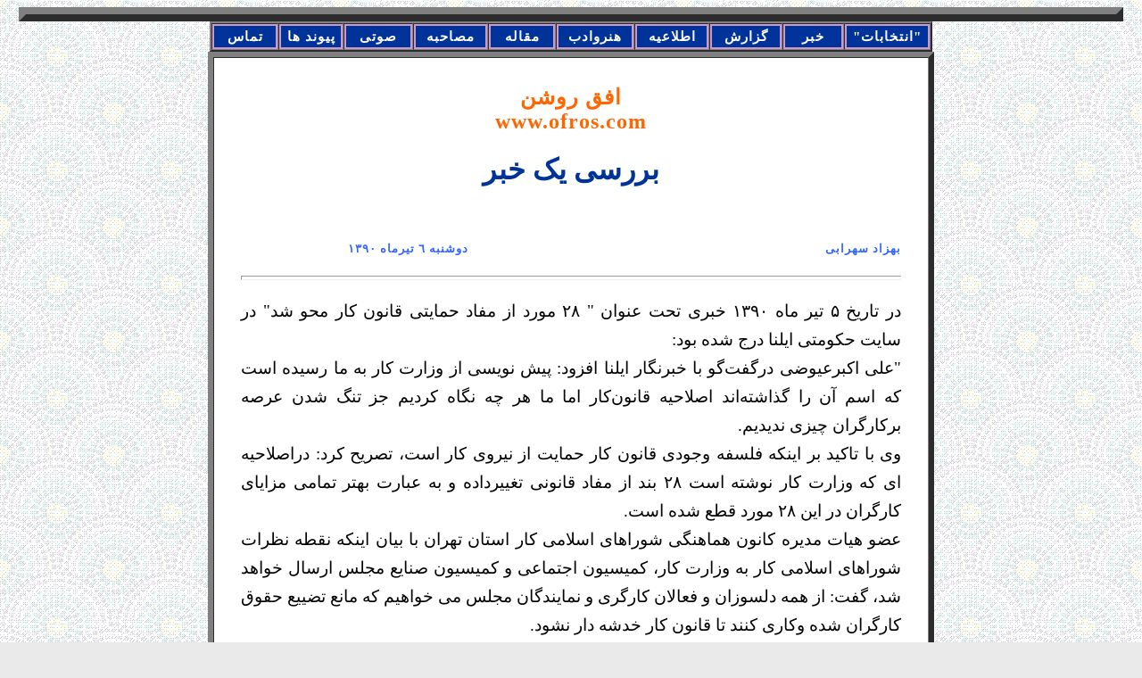

--- FILE ---
content_type: text/html
request_url: http://ofros.com/gozaresh/sohrabi_bykhabar.htm
body_size: 4965
content:

<!DOCTYPE HTML PUBLIC "-//W3C//DTD HTML 4.01 Transitional//EN">
<html lang=fa>
<head>
<title> 
بررسی یک خبر 
</title>
<meta http-equiv="Content-Type" content="text/html; charset=utf-8">
<style>
<!--
p  {line-height:24pt; font-size:14pt; font-family :"Monotype Corsiv"، "times new roman"}  
B  {color: darkblue; font: normal 14pt "times new roman"، "arial narrow"}
H1 {color: 003399; text-align: center; font: bold 18pt "times new roman"، "arial narrow"}
H2 {color: df0000; text-align: right; font: bold 13pt "times new roman"، "arial narrow"; letter-spacing: 1px;}
H3 {color: #df0000; text-align: center; font: bold 17pt }
H4 {color: #36f; text-align: center; font: bold 13pt }
H5 {color: #36f; text-align: left; font: bold 12pt; letter-spacing: 1px; }
H5 {color: #36f; text-align: right; font: bold 12pt; letter-spacing: 1px; }
H6  {line-height:20pt; font-size:12pt; font-family :"Monotype Corsiv"، "times new roman"}  
hr {height: 3px; bcolor: #EEEEEE;}


.menu
{
                font-family: "Times New Roman";
	font-size: 11pt;
	font-weight: bold;
	text-align: center;
	background-color: #003399;
	color: #ffffff;
	letter-spacing: 1px;
	padding: 3px; 

 
}

a:link {color: #FF6600; text-decoration: none;}
a:visited { color: #C96503;	text-decoration: none;}
a:hover {text-decoration: none; color:"#FF9900";}

-->
</style>
</head>
<center>

        </tr> 
         <tr>


<body bgcolor="#EAEAEA" background="images/mos_06.gif">
  <tr>
<td valign="top" colspan="3" height="10">
			
<table border="8" cellspacing="0" cellpadding="0" width="98%" id="t_left">
<center>
<table width="810" border="2" cellspacing="0" cellpadding="2" bgcolor=#cc99cc>
  <tr> 

  
 <td width=100 ><a href="mailto:ofoghe_roshan@ofros.com"><div class=menu>تماس </div></a></td>
 <td width=100 ><a href="  http://www.ofros.com/payvandha.htm"><div class=menu>پیوند ها</div></a></td>
<td width=100 ><a href="http://www.ofros.com/audio.htm"><div class=menu> صوتی</div></a></td>
<td width=100 ><a href="http://www.ofros.com/mosahebe.htm"><div class=menu> مصاحبه</div></a></td>
<td width=100 ><a href="http://www.ofros.com/maghale.htm"><div class=menu> مقاله</div></a></td>
<td width=100 ><a href="http://www.ofros.com/honat_adab.htm"><div class=menu> هنروادب</div></a></td> 
<td width=100 ><a href="http://www.ofros.com/etelayee.htm"><div class=menu> اطلاعیه</div></a></td>  
<td width=100 ><a href="http://www.ofros.com/gozaresh.htm"><div class=menu> گزارش</div></a></td>
<td width=100 ><a href="http://www.ofros.com/khabar.htm"><div class=menu> خبر</div></a></td>               
<td width=100 align=right><a href="http://www.ofros.com/entekhabat.htm"><div class=menu>"انتخابات"</div></a></td>

        
<table width="800" border="6" cellspacing="0" cellpadding="0"  bgcolor="#ffffff">
<td width=45%  valign="top" bgcolor="#ffffff">  
<table border="0"  cellspacing="30" cellpadding="0" width="100%" id="t_center">


<td >

 
 
<h2><center><a href="http://www.ofros.com"> افق روشن <br><hp>www.ofros.com</center></h2></a>
	
<h1>
بررسی یک خبر 
</h1>
<br> 
<h5>
بهزاد سهرابی
&nbsp;&nbsp;&nbsp;&nbsp;&nbsp;&nbsp;&nbsp;&nbsp;&nbsp;&nbsp;&nbsp;&nbsp;&nbsp;&nbsp;&nbsp;&nbsp;&nbsp;&nbsp;&nbsp;&nbsp;&nbsp;&nbsp;&nbsp;&nbsp;&nbsp;&nbsp;&nbsp;&nbsp;&nbsp;&nbsp;&nbsp;&nbsp;&nbsp;&nbsp;&nbsp;&nbsp;&nbsp;&nbsp;&nbsp;&nbsp;&nbsp;&nbsp;&nbsp;&nbsp;&nbsp;&nbsp;&nbsp;&nbsp;&nbsp;&nbsp;&nbsp;&nbsp;&nbsp;&nbsp;&nbsp;&nbsp;&nbsp;&nbsp;&nbsp;&nbsp;&nbsp;&nbsp;&nbsp;&nbsp;&nbsp;&nbsp;&nbsp;&nbsp;&nbsp;&nbsp;&nbsp;&nbsp;&nbsp;&nbsp;&nbsp;&nbsp;&nbsp;&nbsp;&nbsp;&nbsp;&nbsp;&nbsp;&nbsp;&nbsp;&nbsp;&nbsp;&nbsp;&nbsp;&nbsp;&nbsp;&nbsp;&nbsp;&nbsp;&nbsp;&nbsp;&nbsp;&nbsp;&nbsp;    
 دوشنبه ٦ تیرماه ١٣٩٠  </h5> 
<hr> 
<div dir=rtl align="justify">   
<!- farsi ->   
<p> 
در تاریخ ۵ تیر ماه ١٣٩٠ خبری تحت عنوان " ٢٨ مورد از مفاد حمایتی قانون کار محو شد" در سایت حکومتی ایلنا  درج شده بود:
<br>
"علی اكبرعیوضی درگفت‌گو با خبرنگار ایلنا افزود: پیش نویسی از وزارت كار به ما رسیده است كه اسم آن را گذاشته‌اند اصلاحیه قانون‌كار اما ما هر چه نگاه كردیم جز تنگ شدن عرصه بركارگران چیزی ندیدیم. 
<br>
وی با تاكید بر اینكه فلسفه وجودی قانون كار حمایت از نیروی كار است، تصریح كرد: دراصلاحیه ای كه وزارت كار نوشته است ٢٨ بند از مفاد قانونی تغییرداده‌ و به عبارت بهتر تمامی مزایای كارگران در این ٢٨ مورد قطع شده است.
<br>
عضو هیات مدیره كانون هماهنگی شوراهای اسلامی كار استان تهران با بیان اینكه نقطه نظرات شوراهای اسلامی كار به وزارت كار، كمیسیون اجتماعی و كمیسیون صنایع مجلس ارسال خواهد شد، گفت: از همه دلسوزان و فعالان كارگری و نمایندگان مجلس می خواهیم كه مانع تضییع حقوق كارگران شده وكاری كنند تا قانون كار خدشه دار نشود. 
<br>
نماینده پیشین كارگران در شورای عالی حفاظت فنی تصریح كرد: آقایانی كه پیش نویس اصلاحیه قانون كار را نوشته‌اند با چه تفكری آن را نگاشتند مگر نه این است كه قانون كار قانونی حمایتی است. 
<br>
عیوضی گفت: در پیش نویس اصلاحیه قانون كار مرخصی كارگران كم شده و به ٢٠ روزكاهش پیدا كرده است، تشكلات كارگری در اخراج كارگران هیچ كاره شده اند، مرخصی تشویقی برای فوت اقوام درجه یك كارگر حذف شده و افزایش ۴٠ درصدی مزد كارگران در نوبت كاری و شیفت كاری حذف شده است. 
<br>
این مقام كارگری با هشدار به كارگران گفت: اگر از حقوق صنفی خود دفاع نكنید در آینده نزدیك تمامی قانون كار به مسلخ خواهد رفت. 
عیوضی در پاسخ به این سوال كه چرا تشكلات كارگری در مقابل اصلاح یك طرفه قانون كار سكوت كرده اند،گفت: سكوتی دركار نیست در حال جمع بندی نظرات هستیم. 
پایان پیام. کد خبر ١٩٣٢٦٩ تاریخ ۵/۴/١٣٩٠"
<br>
با توجه به اینکه از زمان حاکمیت نظام  سرمایه داری  در ایران و نیاز بورژوازی به قوانینی که بتواند بر اساس آن، نه تنها سیادت حاکمیت سرمایه داری  را نهادینه کنند، بلکه  بتوانند در هر شرایطی با تغییراتی در مفاد آن، بر اساس نیاز سرمایه به اجرا درآورند؛ اولین قانون کار، درسال ١٣٢۵  توسط  شورای مجلس  ملی تصویب و تا سال ١٣٦٩ در ایران قابل اجرای بود. حاکمیت سرمایه داری ایران، بر اساس نیاز جدیدی  که از خاستگاه تغییرات سرمایه داری جهانی و نیاز فوری حاکمیت بورژوازی ایران بود، تصویب  قانون جدید (هر چند در آن زمان با اعتراضات کارگری روبرو شد) در دستور کار گذاشته شد.
<br>
  این قانون مشتمل بر ١٣ فصل، ٢٠٣ ماده و ١٢١ تبصره و به تصویب مجمع مصلحت نظام، در ١٤ اسفند سال ١٣٦٩  به مورد اجرا گذاشته شد. همانطور که اشاره شد، در شرایط مشخص و بر اساس نیاز سر مایه داری، مفادی از این قوانین مشمول تغییرات اساسی شده و می شود.
<br>
 بعد از تصویب اولین قانون کار در سال ١٣٢۵، این قانون در سال ١٣٣٧ دچار تغییراتی شد و همچنین قانون کار مصوب سال ١٣٦٩ در سال ١٣٧٨، در دوران اصلاحات ( اصلاح طلبان ) تغییراتی داده شد که از جمله، کارگاه ها  ومشاغل دارای ۵ نفر کارگر و کمتر، از شمول قانون کار تا پایان برنامه سوم توسعه از شمول کار معاف شدند.
<br>
آنچه شایان توجه است، در هیچ شرایطی کارگران و طبقه کارگر ایران، هیچ نقشی در تدوین قوانین کار نداشته و همیشه دولت سرمایه داری و نمایندگان سرمایه در تدوین و تغییرات مورد نیاز ، نقش داشته اند.
<br>    
 آنچه  باعث  شده تا امروز افرادی از کانون هماهنگی شورا های اسلامی کار، ناله کنان  این چنین خطری را یاد آور شوند،  نه در دفاع از حقوق کارگران، بلکه از یک سو  برآمدی  است از اختلافات درون و برون حکومتی متاثر از بحران اقتصادی، سیاسی و از دیگر سو،  ترس از شورش میلیون ها  کارگر جان به لب رسیده از فقرو فلاکت  و داشتن  غم نان است، تا  قانون کار موجود را، کارگری و تغییرات(١) در آن را به ضرر کارگران ارزیابی  و خود را دلسوز طبقه کارگر معرفی  کنند  و در عین حال با ترویج قانون مداری و تبعیت از قانون، نامه نگاری و دخیل بستن به نهادهای سرمایه سالار را نوعی مبارزه جا بزنند تا از خشم و اعتراض کارگران جلوگیری کنند.
<br>
 شورای اسلامی کار، انجمن های اسلامی، خانه کار و... نه تنها در مقابل  اخراج، سرکوب و زندانی کردن کارگران، بی حقوقی های روز افزون و استثمار کارگران دم فرو بسته اند ، بلکه خود کسانی بوده و هستند که همسوبا نهاد های سرکوبگر نقش بسزایی در سرکوب کارگران داشته اند. شوراهای اسلامی و انجمن های اسلامی و خانه کارگری ها، در جریان جنگ ایران و عراق کارگران را مجبور به شرکت در میدان های جنگ  می کردند تا گوشت دم توپ جنگ ارتجاعی ایران و  عراق شوند و در صورت عدم تمکین ، آنان  را اخراج و یا  به نام ضد انقلاب روانه زندان می کردند و هر گونه اعتصاب کارگری را حرام می شمردند و کارگران اعتصابی را به  نام محارب با خدا  و نظام، به پای جوخه های دار می فرستادند .
<br>
چماق بدستان خانه کارگر در آستانه ایجاد سندیکای کارگران شرکت  واحد در سال ١٣٨۴  به محل تجمع کارگران شرکت واحد یورش بردند و کارگران را مورد ضرب و شتم قرار دادند.  همین دسته های  وحشی، در شب اعتصاب کارگران شرکت واحد تهران، به منازل کارگران  شرکت واحد حمله بردند و در کمتر از  بیسست و چها ر ساعت، یک هزار و دویست  نفر زن و کودک  را به گروگان گرفتند تا از اعتصاب کارگران واحد جلو گیری نمایند. 
همین مرتجعان و دیگر اعوان و انصار حامیان سرمایه هر ساله تحت عنوان شورای عالی کار با مکانیزم سه جانبه گرایی حقیر ترین دستمزد ها را قانونی می کنند ودر ایجاد و تعمیق فقر و فلاکت، قرار داد های موقت و سفید امضاء و... نقش اساسی و کلیدی را عهده دار هستند  و از ایجاد هر نوع تشکل کارگری در محیط کار بر اساس همین قوانین ضد کارگری ممانعت بعمل می آورند. 
<br>
کارگران باید بدور از جناح بندی های  بورژوازی حاکم در قدرت و یا رانده شده از قدرت، و با خود سازماندهی و ایجاد انواع تشکل های  توده ای طبقاتی، بتواند در شرایط سرکوب  خود را متشکل  کنند تا نه تنها در راستای دفاع از حداقل ها، بلکه با همبستگی سراسری راه را برای مبارزه گسترده  که همانا  برچیدن مناسبات  استثمار گرانه سرمایه داری است هموار کند.
<br>
امروز خانه کارگر، شورای اسلامی کار، انجمن های اسلامی و... رسواتر از آن هستند که  کارگران به آنها رجوع کنند. این نهاد های ضد کارگری با توجه به بحران سیاسی ، اقتصادی که دولت سرمایه داری در ایران با آن مواجه شده است می خواهند با فریب و نیرنگ، حمایت کارگران را برای پیش برد اهداف ضد کارگری، پشت سر خود داشته باشند. این گونه مظلوم نمائی ها  در جنبش کارگری نخ نما شده است و پیشروان کارگری  شناخت کافی از این حربه های حامیان سر مایه داری را  دارند. کارگران و پیشروان کارگری قطعا با سازمان یابی طبقاتی به جنگ مناسات سرمایه سا لار خواهند رفت. و دفاع از منافع  خود را نه در تبعیت از قانون  و قانون مداری  و نامه نگاری، بلکه  در مبارزه ی سرسختانه و سراسری به پیش خواهند برد.
<p>  
<b><center>بهزاد سهرابی -  ٦ تیر ماه ١٣٩٠</center></b> 
 <b><p>
توضیح:
</b><h6>
١ -  این تذکر را لازم میدانم که کم کردن  مرخصی کارگران  از ٣٠ روز به ٢٠ روز و عدم پرداخت نوبت کاری قطعاً  به ضرر کارگران می باشد. اما بحث من نگاه به ماهیت و اهداف و عمل کرد کانون هماهنگی شورا های اسلامی و دیگر نهادهای ضد کارگری می باشد که خود از گماشتگان سرمایه داری در ایران  می باشند.

                                                                                                                
</table>
<center>
<table width="800" border="1" cellspacing="1" cellpadding="2" bgcolor=#cc99cc>
  <tr>
    <td width=100 ><a href="mailto:ofoghe_roshan@ofros.com"><div class=menu>تماس </div></a></td>
	<td align="center" dir="rtl" class="menu"> نقل مطالب افق روشن با ذکر منبع آزاد است </td>
	<td width=100 align=right><a href="http://www.ofros.com"><div class=menu>افق روشن</div></a></td>
  </tr>
</table>

</center>
</body>
</html>

